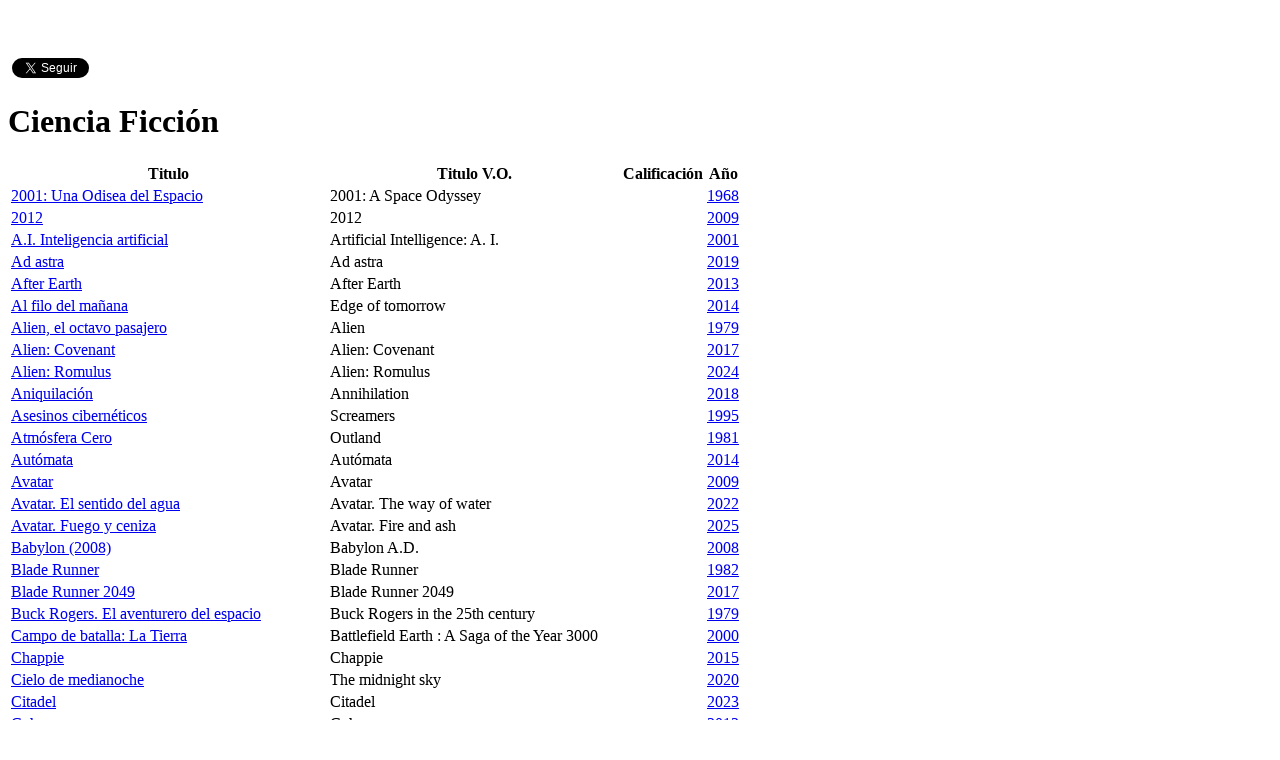

--- FILE ---
content_type: text/html; charset=UTF-8
request_url: https://criticalia.com/genero/ciencia-ficcion
body_size: 9613
content:
<!DOCTYPE html>
<html lang="es">
<head>
<!-- Google tag (gtag.js) -->
<script async src="https://www.googletagmanager.com/gtag/js?id=G-J8WRLRFTKR"></script>
<script>
  window.dataLayer = window.dataLayer || [];
  function gtag(){dataLayer.push(arguments);}
  gtag('js', new Date());

  gtag('config', 'G-J8WRLRFTKR');
</script>

	<meta http-equiv="X-UA-Compatible" content="IE=edge"> 
    <meta charset="utf-8">
    <title>Criticalia.com Revista española de opinión cinematográfica</title>
<meta name="viewport" content="width=device-width, initial-scale=1">
<meta name="keywords" content="Cine, Criticas, Reviews, Cine Español" />
<meta name="description" content="Revista española de opinión cinematográfica, críticas de cine y actualidad cinematográfica. Director: Enrique Colmena." />
<meta name="author" content="Webbin' Design" />
<link href="https://criticalia.com/genero/ciencia-ficcion" rel="canonical" />
    <meta name="apple-mobile-web-app-title" content="Criticalia.com">
    <meta name="google-site-verification" content="y8TLi3goUPSbtDkeQSB3YeyuRfv42wQxou7fTGnNo2Y" />
    <link rel="apple-touch-icon-precomposed" href="apple-touch-icon-precomposed.png"/>
    <link rel="apple-touch-icon" sizes="72x72" href="apple-touch-icon-precomposed.png"/>
    <link rel="apple-touch-icon" sizes="114x114" href="apple-touch-icon-precomposed.png"/>
    <link rel="shortcut icon" href="apple-touch-icon-precomposed.png" type="image/png" />
    <link href="https://fonts.googleapis.com/css?family=Lato" rel="stylesheet" type="text/css" />
    
    <style>
        body {
            padding-top: 50px;
            padding-bottom: 20px;
        }
    </style>
    <link href="https://criticalia.com/assets/cache/base.1528132609.css" rel="stylesheet">
</head>
<body>

<div class="container">

    <div class="social pull-right">
    <div id="fb-root"></div>
    <script>(function(d, s, id) {
      var js, fjs = d.getElementsByTagName(s)[0];
      if (d.getElementById(id)) return;
      js = d.createElement(s); js.id = id;
      js.src = "https://connect.facebook.net/es_ES/sdk.js#xfbml=1&appId=114454811952194&version=v2.0";
      fjs.parentNode.insertBefore(js, fjs);
    }(document, 'script', 'facebook-jssdk'));</script>
    <script>!function(d,s,id){var js,fjs=d.getElementsByTagName(s)[0];if(!d.getElementById(id)){js=d.createElement(s);js.id=id;js.src="https://platform.twitter.com/widgets.js";fjs.parentNode.insertBefore(js,fjs);}}(document,"script","twitter-wjs");</script>
    <div class="fb-like" data-href="https://www.facebook.com/criticalia/" data-layout="button_count" data-action="like" data-show-faces="false" data-share="false"></div>
    <a href="https://twitter.com/criticalia" class="twitter-follow-button"  	data-show-screen-name="false" data-show-count="true" data-lang="es">@criticalia</a>
</div>

	<div class="bs-docs-section clearfix">
    <div class="row">
        <div class="col-lg-12">
           <div class="page-header">
              <h1>Ciencia Ficción</h1>
           </div>

           <table class="table data-table table-responsive">
           <thead>
    <tr>
            <th>Titulo</th>
            <th>Titulo V.O.</th>
            <th>Calificación</th>
            <th>Año</th>
       
    </tr>
</thead>           <tbody>
                           <tr>
                   <td><a href="https://criticalia.com/pelicula/2001-una-odisea-del-espacio">2001: Una Odisea del Espacio</a></td>
                   <td>2001: A Space Odyssey</td>
                   <td><a href="https://criticalia.com/calificacion/obra-maestra" class="tool-tip" title="Obra Maestra" data-toggle="tooltip"><i class="fa fa-star"></i><i class="fa fa-star"></i><i class="fa fa-star"></i><i class="fa fa-star"></i><i class="fa fa-star"></i></a></td>
                   <td class="mini-nok"><a href="https://criticalia.com/ano/1968">1968</a></td>
                </tr>
                           <tr>
                   <td><a href="https://criticalia.com/pelicula/2012">2012</a></td>
                   <td>2012</td>
                   <td><a href="https://criticalia.com/calificacion/interesante" class="tool-tip" title="Interesante" data-toggle="tooltip"><i class="fa fa-star"></i><i class="fa fa-star"></i></a></td>
                   <td class="mini-nok"><a href="https://criticalia.com/ano/2009">2009</a></td>
                </tr>
                           <tr>
                   <td><a href="https://criticalia.com/pelicula/ai-inteligencia-artificial">A.I. Inteligencia artificial</a></td>
                   <td>Artificial Intelligence: A. I.</td>
                   <td><a href="https://criticalia.com/calificacion/magnifica" class="tool-tip" title="Magnífica" data-toggle="tooltip"><i class="fa fa-star"></i><i class="fa fa-star"></i><i class="fa fa-star"></i><i class="fa fa-star"></i></a></td>
                   <td class="mini-nok"><a href="https://criticalia.com/ano/2001">2001</a></td>
                </tr>
                           <tr>
                   <td><a href="https://criticalia.com/pelicula/ad-astra">Ad astra</a></td>
                   <td>Ad astra</td>
                   <td><a href="https://criticalia.com/calificacion/buena" class="tool-tip" title="Buena" data-toggle="tooltip"><i class="fa fa-star"></i><i class="fa fa-star"></i><i class="fa fa-star"></i></a></td>
                   <td class="mini-nok"><a href="https://criticalia.com/ano/2019">2019</a></td>
                </tr>
                           <tr>
                   <td><a href="https://criticalia.com/pelicula/after-earth">After Earth</a></td>
                   <td>After Earth</td>
                   <td><a href="https://criticalia.com/calificacion/regular" class="tool-tip" title="Regular" data-toggle="tooltip"><i class="fa fa-star"></i></a></td>
                   <td class="mini-nok"><a href="https://criticalia.com/ano/2013">2013</a></td>
                </tr>
                           <tr>
                   <td><a href="https://criticalia.com/pelicula/al-filo-del-manana">Al filo del mañana</a></td>
                   <td>Edge of tomorrow</td>
                   <td><a href="https://criticalia.com/calificacion/regular" class="tool-tip" title="Regular" data-toggle="tooltip"><i class="fa fa-star"></i></a></td>
                   <td class="mini-nok"><a href="https://criticalia.com/ano/2014">2014</a></td>
                </tr>
                           <tr>
                   <td><a href="https://criticalia.com/pelicula/alien-el-octavo-pasajero">Alien, el octavo pasajero</a></td>
                   <td>Alien</td>
                   <td><a href="https://criticalia.com/calificacion/magnifica" class="tool-tip" title="Magnífica" data-toggle="tooltip"><i class="fa fa-star"></i><i class="fa fa-star"></i><i class="fa fa-star"></i><i class="fa fa-star"></i></a></td>
                   <td class="mini-nok"><a href="https://criticalia.com/ano/1979">1979</a></td>
                </tr>
                           <tr>
                   <td><a href="https://criticalia.com/pelicula/alien-covenant">Alien: Covenant</a></td>
                   <td>Alien: Covenant</td>
                   <td><a href="https://criticalia.com/calificacion/interesante" class="tool-tip" title="Interesante" data-toggle="tooltip"><i class="fa fa-star"></i><i class="fa fa-star"></i></a></td>
                   <td class="mini-nok"><a href="https://criticalia.com/ano/2017">2017</a></td>
                </tr>
                           <tr>
                   <td><a href="https://criticalia.com/pelicula/alien-romulus">Alien: Romulus</a></td>
                   <td>Alien: Romulus</td>
                   <td><a href="https://criticalia.com/calificacion/interesante" class="tool-tip" title="Interesante" data-toggle="tooltip"><i class="fa fa-star"></i><i class="fa fa-star"></i></a></td>
                   <td class="mini-nok"><a href="https://criticalia.com/ano/2024">2024</a></td>
                </tr>
                           <tr>
                   <td><a href="https://criticalia.com/pelicula/aniquilacion">Aniquilación</a></td>
                   <td>Annihilation</td>
                   <td><a href="https://criticalia.com/calificacion/buena" class="tool-tip" title="Buena" data-toggle="tooltip"><i class="fa fa-star"></i><i class="fa fa-star"></i><i class="fa fa-star"></i></a></td>
                   <td class="mini-nok"><a href="https://criticalia.com/ano/2018">2018</a></td>
                </tr>
                           <tr>
                   <td><a href="https://criticalia.com/pelicula/asesinos-ciberneticos">Asesinos cibernéticos</a></td>
                   <td>Screamers</td>
                   <td><a href="https://criticalia.com/calificacion/regular" class="tool-tip" title="Regular" data-toggle="tooltip"><i class="fa fa-star"></i></a></td>
                   <td class="mini-nok"><a href="https://criticalia.com/ano/1995">1995</a></td>
                </tr>
                           <tr>
                   <td><a href="https://criticalia.com/pelicula/atmosfera-cero">Atmósfera Cero</a></td>
                   <td>Outland</td>
                   <td><a href="https://criticalia.com/calificacion/buena" class="tool-tip" title="Buena" data-toggle="tooltip"><i class="fa fa-star"></i><i class="fa fa-star"></i><i class="fa fa-star"></i></a></td>
                   <td class="mini-nok"><a href="https://criticalia.com/ano/1981">1981</a></td>
                </tr>
                           <tr>
                   <td><a href="https://criticalia.com/pelicula/automata-">Autómata </a></td>
                   <td>Autómata </td>
                   <td><a href="https://criticalia.com/calificacion/interesante" class="tool-tip" title="Interesante" data-toggle="tooltip"><i class="fa fa-star"></i><i class="fa fa-star"></i></a></td>
                   <td class="mini-nok"><a href="https://criticalia.com/ano/2014">2014</a></td>
                </tr>
                           <tr>
                   <td><a href="https://criticalia.com/pelicula/avatar">Avatar</a></td>
                   <td>Avatar</td>
                   <td><a href="https://criticalia.com/calificacion/buena" class="tool-tip" title="Buena" data-toggle="tooltip"><i class="fa fa-star"></i><i class="fa fa-star"></i><i class="fa fa-star"></i></a></td>
                   <td class="mini-nok"><a href="https://criticalia.com/ano/2009">2009</a></td>
                </tr>
                           <tr>
                   <td><a href="https://criticalia.com/pelicula/avatar-el-sentido-del-agua">Avatar. El sentido del agua</a></td>
                   <td>Avatar. The way of water</td>
                   <td><a href="https://criticalia.com/calificacion/buena" class="tool-tip" title="Buena" data-toggle="tooltip"><i class="fa fa-star"></i><i class="fa fa-star"></i><i class="fa fa-star"></i></a></td>
                   <td class="mini-nok"><a href="https://criticalia.com/ano/2022">2022</a></td>
                </tr>
                           <tr>
                   <td><a href="https://criticalia.com/pelicula/avatar-fuego-y-ceniza">Avatar. Fuego y ceniza</a></td>
                   <td>Avatar. Fire and ash</td>
                   <td><a href="https://criticalia.com/calificacion/buena" class="tool-tip" title="Buena" data-toggle="tooltip"><i class="fa fa-star"></i><i class="fa fa-star"></i><i class="fa fa-star"></i></a></td>
                   <td class="mini-nok"><a href="https://criticalia.com/ano/2025">2025</a></td>
                </tr>
                           <tr>
                   <td><a href="https://criticalia.com/pelicula/babylon">Babylon (2008)</a></td>
                   <td>Babylon A.D.</td>
                   <td><a href="https://criticalia.com/calificacion/regular" class="tool-tip" title="Regular" data-toggle="tooltip"><i class="fa fa-star"></i></a></td>
                   <td class="mini-nok"><a href="https://criticalia.com/ano/2008">2008</a></td>
                </tr>
                           <tr>
                   <td><a href="https://criticalia.com/pelicula/blade-runner">Blade Runner</a></td>
                   <td>Blade Runner</td>
                   <td><a href="https://criticalia.com/calificacion/obra-maestra" class="tool-tip" title="Obra Maestra" data-toggle="tooltip"><i class="fa fa-star"></i><i class="fa fa-star"></i><i class="fa fa-star"></i><i class="fa fa-star"></i><i class="fa fa-star"></i></a></td>
                   <td class="mini-nok"><a href="https://criticalia.com/ano/1982">1982</a></td>
                </tr>
                           <tr>
                   <td><a href="https://criticalia.com/pelicula/blade-runner-2049">Blade Runner 2049</a></td>
                   <td>Blade Runner 2049</td>
                   <td><a href="https://criticalia.com/calificacion/magnifica" class="tool-tip" title="Magnífica" data-toggle="tooltip"><i class="fa fa-star"></i><i class="fa fa-star"></i><i class="fa fa-star"></i><i class="fa fa-star"></i></a></td>
                   <td class="mini-nok"><a href="https://criticalia.com/ano/2017">2017</a></td>
                </tr>
                           <tr>
                   <td><a href="https://criticalia.com/pelicula/buck-rogers-el-aventurero-del-espacio">Buck Rogers. El aventurero del espacio</a></td>
                   <td>Buck Rogers in the 25th century</td>
                   <td><a href="https://criticalia.com/calificacion/interesante" class="tool-tip" title="Interesante" data-toggle="tooltip"><i class="fa fa-star"></i><i class="fa fa-star"></i></a></td>
                   <td class="mini-nok"><a href="https://criticalia.com/ano/1979">1979</a></td>
                </tr>
                           <tr>
                   <td><a href="https://criticalia.com/pelicula/campo-de-batalla-la-tierra">Campo de batalla: La Tierra</a></td>
                   <td>Battlefield Earth : A Saga of the Year 3000</td>
                   <td><a href="https://criticalia.com/calificacion/regular" class="tool-tip" title="Regular" data-toggle="tooltip"><i class="fa fa-star"></i></a></td>
                   <td class="mini-nok"><a href="https://criticalia.com/ano/2000">2000</a></td>
                </tr>
                           <tr>
                   <td><a href="https://criticalia.com/pelicula/chappie">Chappie</a></td>
                   <td>Chappie</td>
                   <td><a href="https://criticalia.com/calificacion/buena" class="tool-tip" title="Buena" data-toggle="tooltip"><i class="fa fa-star"></i><i class="fa fa-star"></i><i class="fa fa-star"></i></a></td>
                   <td class="mini-nok"><a href="https://criticalia.com/ano/2015">2015</a></td>
                </tr>
                           <tr>
                   <td><a href="https://criticalia.com/pelicula/cielo-de-medianoche">Cielo de medianoche</a></td>
                   <td>The midnight sky</td>
                   <td><a href="https://criticalia.com/calificacion/buena" class="tool-tip" title="Buena" data-toggle="tooltip"><i class="fa fa-star"></i><i class="fa fa-star"></i><i class="fa fa-star"></i></a></td>
                   <td class="mini-nok"><a href="https://criticalia.com/ano/2020">2020</a></td>
                </tr>
                           <tr>
                   <td><a href="https://criticalia.com/serie/citadel">Citadel</a></td>
                   <td>Citadel</td>
                   <td><a href="https://criticalia.com/calificacion/interesante" class="tool-tip" title="Interesante" data-toggle="tooltip"><i class="fa fa-star"></i><i class="fa fa-star"></i></a></td>
                   <td class="mini-nok"><a href="https://criticalia.com/ano/2023">2023</a></td>
                </tr>
                           <tr>
                   <td><a href="https://criticalia.com/pelicula/coherence">Coherence</a></td>
                   <td>Coherence</td>
                   <td><a href="https://criticalia.com/calificacion/buena" class="tool-tip" title="Buena" data-toggle="tooltip"><i class="fa fa-star"></i><i class="fa fa-star"></i><i class="fa fa-star"></i></a></td>
                   <td class="mini-nok"><a href="https://criticalia.com/ano/2013">2013</a></td>
                </tr>
                           <tr>
                   <td><a href="https://criticalia.com/pelicula/contact">Contact</a></td>
                   <td>Contact</td>
                   <td><a href="https://criticalia.com/calificacion/regular" class="tool-tip" title="Regular" data-toggle="tooltip"><i class="fa fa-star"></i></a></td>
                   <td class="mini-nok"><a href="https://criticalia.com/ano/1997">1997</a></td>
                </tr>
                           <tr>
                   <td><a href="https://criticalia.com/pelicula/cowboys--aliens">Cowboys & Aliens</a></td>
                   <td>Cowboys & Aliens</td>
                   <td><a href="https://criticalia.com/calificacion/regular" class="tool-tip" title="Regular" data-toggle="tooltip"><i class="fa fa-star"></i></a></td>
                   <td class="mini-nok"><a href="https://criticalia.com/ano/2011">2011</a></td>
                </tr>
                           <tr>
                   <td><a href="https://criticalia.com/pelicula/cube-2-hypercube">Cube 2. Hypercube</a></td>
                   <td>Cube 2. Hypercube</td>
                   <td><a href="https://criticalia.com/calificacion/interesante" class="tool-tip" title="Interesante" data-toggle="tooltip"><i class="fa fa-star"></i><i class="fa fa-star"></i></a></td>
                   <td class="mini-nok"><a href="https://criticalia.com/ano/2002">2002</a></td>
                </tr>
                           <tr>
                   <td><a href="https://criticalia.com/pelicula/district-9">District 9</a></td>
                   <td>District 9</td>
                   <td><a href="https://criticalia.com/calificacion/buena" class="tool-tip" title="Buena" data-toggle="tooltip"><i class="fa fa-star"></i><i class="fa fa-star"></i><i class="fa fa-star"></i></a></td>
                   <td class="mini-nok"><a href="https://criticalia.com/ano/2009">2009</a></td>
                </tr>
                           <tr>
                   <td><a href="https://criticalia.com/pelicula/dune">Dune</a></td>
                   <td>Dune</td>
                   <td><a href="https://criticalia.com/calificacion/buena" class="tool-tip" title="Buena" data-toggle="tooltip"><i class="fa fa-star"></i><i class="fa fa-star"></i><i class="fa fa-star"></i></a></td>
                   <td class="mini-nok"><a href="https://criticalia.com/ano/2021">2021</a></td>
                </tr>
                           <tr>
                   <td><a href="https://criticalia.com/pelicula/dune-parte-dos">Dune: Parte dos</a></td>
                   <td>Dune: Part two</td>
                   <td><a href="https://criticalia.com/calificacion/buena" class="tool-tip" title="Buena" data-toggle="tooltip"><i class="fa fa-star"></i><i class="fa fa-star"></i><i class="fa fa-star"></i></a></td>
                   <td class="mini-nok"><a href="https://criticalia.com/ano/2024">2024</a></td>
                </tr>
                           <tr>
                   <td><a href="https://criticalia.com/pelicula/et-el-extraterrestre">E.T., el extraterrestre</a></td>
                   <td>E.T., the extra-terrestrial</td>
                   <td><a href="https://criticalia.com/calificacion/buena" class="tool-tip" title="Buena" data-toggle="tooltip"><i class="fa fa-star"></i><i class="fa fa-star"></i><i class="fa fa-star"></i></a></td>
                   <td class="mini-nok"><a href="https://criticalia.com/ano/1982">1982</a></td>
                </tr>
                           <tr>
                   <td><a href="https://criticalia.com/pelicula/el-6o-dia">El 6º Día</a></td>
                   <td>The 6th day</td>
                   <td><a href="https://criticalia.com/calificacion/regular" class="tool-tip" title="Regular" data-toggle="tooltip"><i class="fa fa-star"></i></a></td>
                   <td class="mini-nok"><a href="https://criticalia.com/ano/2000">2000</a></td>
                </tr>
                           <tr>
                   <td><a href="https://criticalia.com/pelicula/el-amanecer-del-planeta-de-los-simios">El amanecer del planeta de los simios</a></td>
                   <td>Dawn of the planet of the apes</td>
                   <td><a href="https://criticalia.com/calificacion/buena" class="tool-tip" title="Buena" data-toggle="tooltip"><i class="fa fa-star"></i><i class="fa fa-star"></i><i class="fa fa-star"></i></a></td>
                   <td class="mini-nok"><a href="https://criticalia.com/ano/2014">2014</a></td>
                </tr>
                           <tr>
                   <td><a href="https://criticalia.com/pelicula/el-cortador-de-cesped">El cortador de césped</a></td>
                   <td>The lawnmower man</td>
                   <td><a href="https://criticalia.com/calificacion/interesante" class="tool-tip" title="Interesante" data-toggle="tooltip"><i class="fa fa-star"></i><i class="fa fa-star"></i></a></td>
                   <td class="mini-nok"><a href="https://criticalia.com/ano/1992">1992</a></td>
                </tr>
                           <tr>
                   <td><a href="https://criticalia.com/pelicula/el-destino-de-jupiter">El destino de Júpiter</a></td>
                   <td>Jupiter ascending</td>
                   <td><a href="https://criticalia.com/calificacion/interesante" class="tool-tip" title="Interesante" data-toggle="tooltip"><i class="fa fa-star"></i><i class="fa fa-star"></i></a></td>
                   <td class="mini-nok"><a href="https://criticalia.com/ano/2014">2014</a></td>
                </tr>
                           <tr>
                   <td><a href="https://criticalia.com/serie/el-eternauta">El eternauta</a></td>
                   <td>El eternauta</td>
                   <td><a href="https://criticalia.com/calificacion/buena" class="tool-tip" title="Buena" data-toggle="tooltip"><i class="fa fa-star"></i><i class="fa fa-star"></i><i class="fa fa-star"></i></a></td>
                   <td class="mini-nok"><a href="https://criticalia.com/ano/2025">2025</a></td>
                </tr>
                           <tr>
                   <td><a href="https://criticalia.com/pelicula/el-humanoide">El humanoide</a></td>
                   <td>L'umanoide</td>
                   <td><a href="https://criticalia.com/calificacion/regular" class="tool-tip" title="Regular" data-toggle="tooltip"><i class="fa fa-star"></i></a></td>
                   <td class="mini-nok"><a href="https://criticalia.com/ano/1979">1979</a></td>
                </tr>
                           <tr>
                   <td><a href="https://criticalia.com/pelicula/el-jinete-del-tiempo">El jinete del tiempo</a></td>
                   <td>Timerider</td>
                   <td><a href="https://criticalia.com/calificacion/regular" class="tool-tip" title="Regular" data-toggle="tooltip"><i class="fa fa-star"></i></a></td>
                   <td class="mini-nok"><a href="https://criticalia.com/ano/1982">1982</a></td>
                </tr>
                           <tr>
                   <td><a href="https://criticalia.com/pelicula/el-nucleo">El núcleo</a></td>
                   <td>The Core</td>
                   <td><a href="https://criticalia.com/calificacion/interesante" class="tool-tip" title="Interesante" data-toggle="tooltip"><i class="fa fa-star"></i><i class="fa fa-star"></i></a></td>
                   <td class="mini-nok"><a href="https://criticalia.com/ano/2003">2003</a></td>
                </tr>
                           <tr>
                   <td><a href="https://criticalia.com/pelicula/el-origen-del-planeta-de-los-simios">El origen del planeta de los simios</a></td>
                   <td>Rise of the planet of the apes</td>
                   <td><a href="https://criticalia.com/calificacion/buena" class="tool-tip" title="Buena" data-toggle="tooltip"><i class="fa fa-star"></i><i class="fa fa-star"></i><i class="fa fa-star"></i></a></td>
                   <td class="mini-nok"><a href="https://criticalia.com/ano/2011">2011</a></td>
                </tr>
                           <tr>
                   <td><a href="https://criticalia.com/pelicula/el-planeta-de-los-simios-1968">El planeta de los simios (1968)</a></td>
                   <td>Planet of the apes</td>
                   <td><a href="https://criticalia.com/calificacion/buena" class="tool-tip" title="Buena" data-toggle="tooltip"><i class="fa fa-star"></i><i class="fa fa-star"></i><i class="fa fa-star"></i></a></td>
                   <td class="mini-nok"><a href="https://criticalia.com/ano/1968">1968</a></td>
                </tr>
                           <tr>
                   <td><a href="https://criticalia.com/pelicula/el-planeta-de-los-simios">El planeta de los simios (2001)</a></td>
                   <td>Planet of the apes</td>
                   <td><a href="https://criticalia.com/calificacion/buena" class="tool-tip" title="Buena" data-toggle="tooltip"><i class="fa fa-star"></i><i class="fa fa-star"></i><i class="fa fa-star"></i></a></td>
                   <td class="mini-nok"><a href="https://criticalia.com/ano/2001">2001</a></td>
                </tr>
                           <tr>
                   <td><a href="https://criticalia.com/serie/el-problema-de-los-3-cuerpos">El problema de los 3 cuerpos</a></td>
                   <td>3 body problem</td>
                   <td><a href="https://criticalia.com/calificacion/buena" class="tool-tip" title="Buena" data-toggle="tooltip"><i class="fa fa-star"></i><i class="fa fa-star"></i><i class="fa fa-star"></i></a></td>
                   <td class="mini-nok"><a href="https://criticalia.com/ano/2024">2024</a></td>
                </tr>
                           <tr>
                   <td><a href="https://criticalia.com/pelicula/el-quinto-elemento">El quinto elemento</a></td>
                   <td>The fifth element</td>
                   <td><a href="https://criticalia.com/calificacion/interesante" class="tool-tip" title="Interesante" data-toggle="tooltip"><i class="fa fa-star"></i><i class="fa fa-star"></i></a></td>
                   <td class="mini-nok"><a href="https://criticalia.com/ano/1997">1997</a></td>
                </tr>
                           <tr>
                   <td><a href="https://criticalia.com/pelicula/el-reino-del-planeta-de-los-simios">El reino del planeta de los simios</a></td>
                   <td>Kingdom of the planet of the apes</td>
                   <td><a href="https://criticalia.com/calificacion/interesante" class="tool-tip" title="Interesante" data-toggle="tooltip"><i class="fa fa-star"></i><i class="fa fa-star"></i></a></td>
                   <td class="mini-nok"><a href="https://criticalia.com/ano/2024">2024</a></td>
                </tr>
                           <tr>
                   <td><a href="https://criticalia.com/pelicula/el-sonido-del-trueno">El sonido del trueno</a></td>
                   <td>A sound of thunder</td>
                   <td><a href="https://criticalia.com/calificacion/interesante" class="tool-tip" title="Interesante" data-toggle="tooltip"><i class="fa fa-star"></i><i class="fa fa-star"></i></a></td>
                   <td class="mini-nok"><a href="https://criticalia.com/ano/2005">2005</a></td>
                </tr>
                           <tr>
                   <td><a href="https://criticalia.com/pelicula/el-tiempo-en-sus-manos">El tiempo en sus manos</a></td>
                   <td>The time machine</td>
                   <td><a href="https://criticalia.com/calificacion/buena" class="tool-tip" title="Buena" data-toggle="tooltip"><i class="fa fa-star"></i><i class="fa fa-star"></i><i class="fa fa-star"></i></a></td>
                   <td class="mini-nok"><a href="https://criticalia.com/ano/1960">1960</a></td>
                </tr>
                           <tr>
                   <td><a href="https://criticalia.com/pelicula/elysium">Elysium</a></td>
                   <td>Elysium</td>
                   <td><a href="https://criticalia.com/calificacion/interesante" class="tool-tip" title="Interesante" data-toggle="tooltip"><i class="fa fa-star"></i><i class="fa fa-star"></i></a></td>
                   <td class="mini-nok"><a href="https://criticalia.com/ano/2013">2013</a></td>
                </tr>
                           <tr>
                   <td><a href="https://criticalia.com/serie/emergence">Emergence</a></td>
                   <td>Emergence</td>
                   <td><a href="https://criticalia.com/calificacion/buena" class="tool-tip" title="Buena" data-toggle="tooltip"><i class="fa fa-star"></i><i class="fa fa-star"></i><i class="fa fa-star"></i></a></td>
                   <td class="mini-nok"><a href="https://criticalia.com/ano/2019">2019</a></td>
                </tr>
                           <tr>
                   <td><a href="https://criticalia.com/pelicula/estado-electrico">Estado eléctrico</a></td>
                   <td>The electric state</td>
                   <td><a href="https://criticalia.com/calificacion/interesante" class="tool-tip" title="Interesante" data-toggle="tooltip"><i class="fa fa-star"></i><i class="fa fa-star"></i></a></td>
                   <td class="mini-nok"><a href="https://criticalia.com/ano/2025">2025</a></td>
                </tr>
                           <tr>
                   <td><a href="https://criticalia.com/pelicula/eva">Eva</a></td>
                   <td>Eva</td>
                   <td><a href="https://criticalia.com/calificacion/buena" class="tool-tip" title="Buena" data-toggle="tooltip"><i class="fa fa-star"></i><i class="fa fa-star"></i><i class="fa fa-star"></i></a></td>
                   <td class="mini-nok"><a href="https://criticalia.com/ano/2011">2011</a></td>
                </tr>
                           <tr>
                   <td><a href="https://criticalia.com/pelicula/evolution">Evolution</a></td>
                   <td>Evolution</td>
                   <td><a href="https://criticalia.com/calificacion/regular" class="tool-tip" title="Regular" data-toggle="tooltip"><i class="fa fa-star"></i></a></td>
                   <td class="mini-nok"><a href="https://criticalia.com/ano/2001">2001</a></td>
                </tr>
                           <tr>
                   <td><a href="https://criticalia.com/pelicula/ex-machina">Ex machina</a></td>
                   <td>Ex machina</td>
                   <td><a href="https://criticalia.com/calificacion/buena" class="tool-tip" title="Buena" data-toggle="tooltip"><i class="fa fa-star"></i><i class="fa fa-star"></i><i class="fa fa-star"></i></a></td>
                   <td class="mini-nok"><a href="https://criticalia.com/ano/2015">2015</a></td>
                </tr>
                           <tr>
                   <td><a href="https://criticalia.com/pelicula/fahrenheit-451">Fahrenheit 451</a></td>
                   <td>Fahrenheit 451</td>
                   <td><a href="https://criticalia.com/calificacion/magnifica" class="tool-tip" title="Magnífica" data-toggle="tooltip"><i class="fa fa-star"></i><i class="fa fa-star"></i><i class="fa fa-star"></i><i class="fa fa-star"></i></a></td>
                   <td class="mini-nok"><a href="https://criticalia.com/ano/1966">1966</a></td>
                </tr>
                           <tr>
                   <td><a href="https://criticalia.com/pelicula/fortaleza-infernal">Fortaleza infernal</a></td>
                   <td>Fortress</td>
                   <td><a href="https://criticalia.com/calificacion/interesante" class="tool-tip" title="Interesante" data-toggle="tooltip"><i class="fa fa-star"></i><i class="fa fa-star"></i></a></td>
                   <td class="mini-nok"><a href="https://criticalia.com/ano/1992">1992</a></td>
                </tr>
                           <tr>
                   <td><a href="https://criticalia.com/pelicula/gamer">Gamer</a></td>
                   <td>Gamer</td>
                   <td><a href="https://criticalia.com/calificacion/interesante" class="tool-tip" title="Interesante" data-toggle="tooltip"><i class="fa fa-star"></i><i class="fa fa-star"></i></a></td>
                   <td class="mini-nok"><a href="https://criticalia.com/ano/2009">2009</a></td>
                </tr>
                           <tr>
                   <td><a href="https://criticalia.com/pelicula/geostorm">Geostorm</a></td>
                   <td>Geostorm</td>
                   <td><a href="https://criticalia.com/calificacion/regular" class="tool-tip" title="Regular" data-toggle="tooltip"><i class="fa fa-star"></i></a></td>
                   <td class="mini-nok"><a href="https://criticalia.com/ano/2017">2017</a></td>
                </tr>
                           <tr>
                   <td><a href="https://criticalia.com/pelicula/han-solo-una-historia-de-star-wars">Han Solo. Una historia de Star Wars</a></td>
                   <td>Solo. A Star Wars story</td>
                   <td><a href="https://criticalia.com/calificacion/interesante" class="tool-tip" title="Interesante" data-toggle="tooltip"><i class="fa fa-star"></i><i class="fa fa-star"></i></a></td>
                   <td class="mini-nok"><a href="https://criticalia.com/ano/2018">2018</a></td>
                </tr>
                           <tr>
                   <td><a href="https://criticalia.com/pelicula/heroes-fuera-de-orbita">Héroes fuera de órbita</a></td>
                   <td>Galaxy Quest</td>
                   <td><a href="https://criticalia.com/calificacion/regular" class="tool-tip" title="Regular" data-toggle="tooltip"><i class="fa fa-star"></i></a></td>
                   <td class="mini-nok"><a href="https://criticalia.com/ano/1999">1999</a></td>
                </tr>
                           <tr>
                   <td><a href="https://criticalia.com/pelicula/hijos-de-los-hombres">Hijos de los hombres</a></td>
                   <td>Children of men</td>
                   <td><a href="https://criticalia.com/calificacion/magnifica" class="tool-tip" title="Magnífica" data-toggle="tooltip"><i class="fa fa-star"></i><i class="fa fa-star"></i><i class="fa fa-star"></i><i class="fa fa-star"></i></a></td>
                   <td class="mini-nok"><a href="https://criticalia.com/ano/2006">2006</a></td>
                </tr>
                           <tr>
                   <td><a href="https://criticalia.com/pelicula/ikarie-xb-1-viaje-al-fin-del-universo">Ikarie XB-1. Viaje al fin del universo</a></td>
                   <td>Ikarie XB-1</td>
                   <td><a href="https://criticalia.com/calificacion/buena" class="tool-tip" title="Buena" data-toggle="tooltip"><i class="fa fa-star"></i><i class="fa fa-star"></i><i class="fa fa-star"></i></a></td>
                   <td class="mini-nok"><a href="https://criticalia.com/ano/1963">1963</a></td>
                </tr>
                           <tr>
                   <td><a href="https://criticalia.com/pelicula/in-time">In time</a></td>
                   <td>In time</td>
                   <td><a href="https://criticalia.com/calificacion/interesante" class="tool-tip" title="Interesante" data-toggle="tooltip"><i class="fa fa-star"></i><i class="fa fa-star"></i></a></td>
                   <td class="mini-nok"><a href="https://criticalia.com/ano/2011">2011</a></td>
                </tr>
                           <tr>
                   <td><a href="https://criticalia.com/pelicula/interstellar">Interstellar</a></td>
                   <td>Interstellar</td>
                   <td><a href="https://criticalia.com/calificacion/buena" class="tool-tip" title="Buena" data-toggle="tooltip"><i class="fa fa-star"></i><i class="fa fa-star"></i><i class="fa fa-star"></i></a></td>
                   <td class="mini-nok"><a href="https://criticalia.com/ano/2014">2014</a></td>
                </tr>
                           <tr>
                   <td><a href="https://criticalia.com/pelicula/jumper">Jumper</a></td>
                   <td>Jumper</td>
                   <td><a href="https://criticalia.com/calificacion/regular" class="tool-tip" title="Regular" data-toggle="tooltip"><i class="fa fa-star"></i></a></td>
                   <td class="mini-nok"><a href="https://criticalia.com/ano/2008">2008</a></td>
                </tr>
                           <tr>
                   <td><a href="https://criticalia.com/pelicula/krull">Krull</a></td>
                   <td>Krull</td>
                   <td><a href="https://criticalia.com/calificacion/regular" class="tool-tip" title="Regular" data-toggle="tooltip"><i class="fa fa-star"></i></a></td>
                   <td class="mini-nok"><a href="https://criticalia.com/ano/1983">1983</a></td>
                </tr>
                           <tr>
                   <td><a href="https://criticalia.com/pelicula/la-acompanante">La acompañante</a></td>
                   <td>Companion</td>
                   <td><a href="https://criticalia.com/calificacion/interesante" class="tool-tip" title="Interesante" data-toggle="tooltip"><i class="fa fa-star"></i><i class="fa fa-star"></i></a></td>
                   <td class="mini-nok"><a href="https://criticalia.com/ano/2025">2025</a></td>
                </tr>
                           <tr>
                   <td><a href="https://criticalia.com/pelicula/la-astronauta">La astronauta</a></td>
                   <td>The astronaut</td>
                   <td><a href="https://criticalia.com/calificacion/regular" class="tool-tip" title="Regular" data-toggle="tooltip"><i class="fa fa-star"></i></a></td>
                   <td class="mini-nok"><a href="https://criticalia.com/ano/2025">2025</a></td>
                </tr>
                           <tr>
                   <td><a href="https://criticalia.com/pelicula/la-aventura-de-los-ewoks">La aventura de los ewoks</a></td>
                   <td>The ewok adventure</td>
                   <td><a href="https://criticalia.com/calificacion/regular" class="tool-tip" title="Regular" data-toggle="tooltip"><i class="fa fa-star"></i></a></td>
                   <td class="mini-nok"><a href="https://criticalia.com/ano/1984">1984</a></td>
                </tr>
                           <tr>
                   <td><a href="https://criticalia.com/pelicula/la-guerra-de-las-galaxias">La guerra de las galaxias</a></td>
                   <td>Star Wars</td>
                   <td><a href="https://criticalia.com/calificacion/buena" class="tool-tip" title="Buena" data-toggle="tooltip"><i class="fa fa-star"></i><i class="fa fa-star"></i><i class="fa fa-star"></i></a></td>
                   <td class="mini-nok"><a href="https://criticalia.com/ano/1977">1977</a></td>
                </tr>
                           <tr>
                   <td><a href="https://criticalia.com/pelicula/la-guerra-de-los-mundos">La guerra de los mundos (1953)</a></td>
                   <td>The War of the Worlds</td>
                   <td><a href="https://criticalia.com/calificacion/buena" class="tool-tip" title="Buena" data-toggle="tooltip"><i class="fa fa-star"></i><i class="fa fa-star"></i><i class="fa fa-star"></i></a></td>
                   <td class="mini-nok"><a href="https://criticalia.com/ano/1953">1953</a></td>
                </tr>
                           <tr>
                   <td><a href="https://criticalia.com/pelicula/la-guerra-de-los-mundos-2005">La guerra de los mundos (2005)</a></td>
                   <td>War of the Worlds</td>
                   <td><a href="https://criticalia.com/calificacion/regular" class="tool-tip" title="Regular" data-toggle="tooltip"><i class="fa fa-star"></i></a></td>
                   <td class="mini-nok"><a href="https://criticalia.com/ano/2005">2005</a></td>
                </tr>
                           <tr>
                   <td><a href="https://criticalia.com/pelicula/la-guerra-del-planeta-de-los-simios">La guerra del planeta de los simios</a></td>
                   <td>War for the planet of the apes</td>
                   <td><a href="https://criticalia.com/calificacion/buena" class="tool-tip" title="Buena" data-toggle="tooltip"><i class="fa fa-star"></i><i class="fa fa-star"></i><i class="fa fa-star"></i></a></td>
                   <td class="mini-nok"><a href="https://criticalia.com/ano/2017">2017</a></td>
                </tr>
                           <tr>
                   <td><a href="https://criticalia.com/pelicula/la-isla">La isla</a></td>
                   <td>The island</td>
                   <td><a href="https://criticalia.com/calificacion/regular" class="tool-tip" title="Regular" data-toggle="tooltip"><i class="fa fa-star"></i></a></td>
                   <td class="mini-nok"><a href="https://criticalia.com/ano/2005">2005</a></td>
                </tr>
                           <tr>
                   <td><a href="https://criticalia.com/pelicula/la-llegada">La llegada</a></td>
                   <td>Arrival</td>
                   <td><a href="https://criticalia.com/calificacion/interesante" class="tool-tip" title="Interesante" data-toggle="tooltip"><i class="fa fa-star"></i><i class="fa fa-star"></i></a></td>
                   <td class="mini-nok"><a href="https://criticalia.com/ano/2016">2016</a></td>
                </tr>
                           <tr>
                   <td><a href="https://criticalia.com/pelicula/la-mosca">La mosca</a></td>
                   <td>The fly</td>
                   <td><a href="https://criticalia.com/calificacion/magnifica" class="tool-tip" title="Magnífica" data-toggle="tooltip"><i class="fa fa-star"></i><i class="fa fa-star"></i><i class="fa fa-star"></i><i class="fa fa-star"></i></a></td>
                   <td class="mini-nok"><a href="https://criticalia.com/ano/1958">1958</a></td>
                </tr>
                           <tr>
                   <td><a href="https://criticalia.com/pelicula/la-paradoja-de-antares">La paradoja de Antares</a></td>
                   <td>La paradoja de Antares</td>
                   <td><a href="https://criticalia.com/calificacion/buena" class="tool-tip" title="Buena" data-toggle="tooltip"><i class="fa fa-star"></i><i class="fa fa-star"></i><i class="fa fa-star"></i></a></td>
                   <td class="mini-nok"><a href="https://criticalia.com/ano/2022">2022</a></td>
                </tr>
                           <tr>
                   <td><a href="https://criticalia.com/pelicula/la-senal">La señal</a></td>
                   <td>The signal</td>
                   <td><a href="https://criticalia.com/calificacion/regular" class="tool-tip" title="Regular" data-toggle="tooltip"><i class="fa fa-star"></i></a></td>
                   <td class="mini-nok"><a href="https://criticalia.com/ano/2014">2014</a></td>
                </tr>
                           <tr>
                   <td><a href="https://criticalia.com/pelicula/langosta">Langosta</a></td>
                   <td>The lobster</td>
                   <td><a href="https://criticalia.com/calificacion/interesante" class="tool-tip" title="Interesante" data-toggle="tooltip"><i class="fa fa-star"></i><i class="fa fa-star"></i></a></td>
                   <td class="mini-nok"><a href="https://criticalia.com/ano/2015">2015</a></td>
                </tr>
                           <tr>
                   <td><a href="https://criticalia.com/pelicula/las-cronicas-de-riddick">Las crónicas de Riddick</a></td>
                   <td>The chronicles of Riddick</td>
                   <td><a href="https://criticalia.com/calificacion/regular" class="tool-tip" title="Regular" data-toggle="tooltip"><i class="fa fa-star"></i></a></td>
                   <td class="mini-nok"><a href="https://criticalia.com/ano/2004">2004</a></td>
                </tr>
                           <tr>
                   <td><a href="https://criticalia.com/pelicula/life-vida">Life. Vida</a></td>
                   <td>Life</td>
                   <td><a href="https://criticalia.com/calificacion/regular" class="tool-tip" title="Regular" data-toggle="tooltip"><i class="fa fa-star"></i></a></td>
                   <td class="mini-nok"><a href="https://criticalia.com/ano/2017">2017</a></td>
                </tr>
                           <tr>
                   <td><a href="https://criticalia.com/pelicula/lightyear">Lightyear</a></td>
                   <td>Lightyear</td>
                   <td><a href="https://criticalia.com/calificacion/buena" class="tool-tip" title="Buena" data-toggle="tooltip"><i class="fa fa-star"></i><i class="fa fa-star"></i><i class="fa fa-star"></i></a></td>
                   <td class="mini-nok"><a href="https://criticalia.com/ano/2022">2022</a></td>
                </tr>
                           <tr>
                   <td><a href="https://criticalia.com/pelicula/lola-2022">LOLA (2022)</a></td>
                   <td>LOLA (2022)</td>
                   <td><a href="https://criticalia.com/calificacion/buena" class="tool-tip" title="Buena" data-toggle="tooltip"><i class="fa fa-star"></i><i class="fa fa-star"></i><i class="fa fa-star"></i></a></td>
                   <td class="mini-nok"><a href="https://criticalia.com/ano/2022">2022</a></td>
                </tr>
                           <tr>
                   <td><a href="https://criticalia.com/pelicula/looper">Looper</a></td>
                   <td>Looper</td>
                   <td><a href="https://criticalia.com/calificacion/magnifica" class="tool-tip" title="Magnífica" data-toggle="tooltip"><i class="fa fa-star"></i><i class="fa fa-star"></i><i class="fa fa-star"></i><i class="fa fa-star"></i></a></td>
                   <td class="mini-nok"><a href="https://criticalia.com/ano/2012">2012</a></td>
                </tr>
                           <tr>
                   <td><a href="https://criticalia.com/pelicula/los-invasores-del-espacio">Los invasores del espacio</a></td>
                   <td>Uchu kara no messeji</td>
                   <td><a href="https://criticalia.com/calificacion/regular" class="tool-tip" title="Regular" data-toggle="tooltip"><i class="fa fa-star"></i></a></td>
                   <td class="mini-nok"><a href="https://criticalia.com/ano/1978">1978</a></td>
                </tr>
                           <tr>
                   <td><a href="https://criticalia.com/pelicula/los-sustitutos">Los sustitutos</a></td>
                   <td>Surrogates</td>
                   <td><a href="https://criticalia.com/calificacion/regular" class="tool-tip" title="Regular" data-toggle="tooltip"><i class="fa fa-star"></i></a></td>
                   <td class="mini-nok"><a href="https://criticalia.com/ano/2009">2009</a></td>
                </tr>
                           <tr>
                   <td><a href="https://criticalia.com/pelicula/los-ultimos-dias">Los últimos días</a></td>
                   <td>Los últimos días</td>
                   <td><a href="https://criticalia.com/calificacion/regular" class="tool-tip" title="Regular" data-toggle="tooltip"><i class="fa fa-star"></i></a></td>
                   <td class="mini-nok"><a href="https://criticalia.com/ano/2013">2013</a></td>
                </tr>
                           <tr>
                   <td><a href="https://criticalia.com/pelicula/lucy">Lucy</a></td>
                   <td>Lucy</td>
                   <td><a href="https://criticalia.com/calificacion/regular" class="tool-tip" title="Regular" data-toggle="tooltip"><i class="fa fa-star"></i></a></td>
                   <td class="mini-nok"><a href="https://criticalia.com/ano/2014">2014</a></td>
                </tr>
                           <tr>
                   <td><a href="https://criticalia.com/pelicula/marte-the-martian">Marte (The martian)</a></td>
                   <td>The martian</td>
                   <td><a href="https://criticalia.com/calificacion/buena" class="tool-tip" title="Buena" data-toggle="tooltip"><i class="fa fa-star"></i><i class="fa fa-star"></i><i class="fa fa-star"></i></a></td>
                   <td class="mini-nok"><a href="https://criticalia.com/ano/2015">2015</a></td>
                </tr>
                           <tr>
                   <td><a href="https://criticalia.com/pelicula/matrix">Matrix</a></td>
                   <td>The Matrix</td>
                   <td><a href="https://criticalia.com/calificacion/magnifica" class="tool-tip" title="Magnífica" data-toggle="tooltip"><i class="fa fa-star"></i><i class="fa fa-star"></i><i class="fa fa-star"></i><i class="fa fa-star"></i></a></td>
                   <td class="mini-nok"><a href="https://criticalia.com/ano/1999">1999</a></td>
                </tr>
                           <tr>
                   <td><a href="https://criticalia.com/pelicula/matrix-reloaded">Matrix reloaded</a></td>
                   <td>The Matrix Reloaded</td>
                   <td><a href="https://criticalia.com/calificacion/buena" class="tool-tip" title="Buena" data-toggle="tooltip"><i class="fa fa-star"></i><i class="fa fa-star"></i><i class="fa fa-star"></i></a></td>
                   <td class="mini-nok"><a href="https://criticalia.com/ano/2003">2003</a></td>
                </tr>
                           <tr>
                   <td><a href="https://criticalia.com/pelicula/matrix-resurrections">Matrix Resurrections</a></td>
                   <td>The Matrix Resurrections</td>
                   <td><a href="https://criticalia.com/calificacion/mala" class="tool-tip" title="Mala" data-toggle="tooltip"><i class="fa fa-circle"></i></a></td>
                   <td class="mini-nok"><a href="https://criticalia.com/ano/2021">2021</a></td>
                </tr>
                           <tr>
                   <td><a href="https://criticalia.com/pelicula/matrix-revolutions">Matrix revolutions</a></td>
                   <td>The Matrix revolutions</td>
                   <td><a href="https://criticalia.com/calificacion/interesante" class="tool-tip" title="Interesante" data-toggle="tooltip"><i class="fa fa-star"></i><i class="fa fa-star"></i></a></td>
                   <td class="mini-nok"><a href="https://criticalia.com/ano/2003">2003</a></td>
                </tr>
                           <tr>
                   <td><a href="https://criticalia.com/pelicula/megalopolis">Megalópolis</a></td>
                   <td>Francis Ford Coppola's Megalopolis: A fable</td>
                   <td><a href="https://criticalia.com/calificacion/interesante" class="tool-tip" title="Interesante" data-toggle="tooltip"><i class="fa fa-star"></i><i class="fa fa-star"></i></a></td>
                   <td class="mini-nok"><a href="https://criticalia.com/ano/2024">2024</a></td>
                </tr>
                           <tr>
                   <td><a href="https://criticalia.com/pelicula/memorias-de-un-hombre-invisible">Memorias de un hombre invisible</a></td>
                   <td>Memoirs of an invisible man</td>
                   <td><a href="https://criticalia.com/calificacion/regular" class="tool-tip" title="Regular" data-toggle="tooltip"><i class="fa fa-star"></i></a></td>
                   <td class="mini-nok"><a href="https://criticalia.com/ano/1992">1992</a></td>
                </tr>
                           <tr>
                   <td><a href="https://criticalia.com/pelicula/metropolis">Metrópolis</a></td>
                   <td>Metropolis</td>
                   <td><a href="https://criticalia.com/calificacion/magnifica" class="tool-tip" title="Magnífica" data-toggle="tooltip"><i class="fa fa-star"></i><i class="fa fa-star"></i><i class="fa fa-star"></i><i class="fa fa-star"></i></a></td>
                   <td class="mini-nok"><a href="https://criticalia.com/ano/1926">1926</a></td>
                </tr>
                           <tr>
                   <td><a href="https://criticalia.com/pelicula/mickey-17">Mickey 17</a></td>
                   <td>Mickey 17</td>
                   <td><a href="https://criticalia.com/calificacion/interesante" class="tool-tip" title="Interesante" data-toggle="tooltip"><i class="fa fa-star"></i><i class="fa fa-star"></i></a></td>
                   <td class="mini-nok"><a href="https://criticalia.com/ano/2025">2025</a></td>
                </tr>
                           <tr>
                   <td><a href="https://criticalia.com/pelicula/minority-report">Minority report</a></td>
                   <td>Minority report</td>
                   <td><a href="https://criticalia.com/calificacion/buena" class="tool-tip" title="Buena" data-toggle="tooltip"><i class="fa fa-star"></i><i class="fa fa-star"></i><i class="fa fa-star"></i></a></td>
                   <td class="mini-nok"><a href="https://criticalia.com/ano/2002">2002</a></td>
                </tr>
                           <tr>
                   <td><a href="https://criticalia.com/pelicula/mision-a-marte">Misión a Marte</a></td>
                   <td>Mission to Mars</td>
                   <td><a href="https://criticalia.com/calificacion/regular" class="tool-tip" title="Regular" data-toggle="tooltip"><i class="fa fa-star"></i></a></td>
                   <td class="mini-nok"><a href="https://criticalia.com/ano/2000">2000</a></td>
                </tr>
                           <tr>
                   <td><a href="https://criticalia.com/pelicula/monsters">Monsters</a></td>
                   <td>Monsters</td>
                   <td><a href="https://criticalia.com/calificacion/buena" class="tool-tip" title="Buena" data-toggle="tooltip"><i class="fa fa-star"></i><i class="fa fa-star"></i><i class="fa fa-star"></i></a></td>
                   <td class="mini-nok"><a href="https://criticalia.com/ano/2010">2010</a></td>
                </tr>
                           <tr>
                   <td><a href="https://criticalia.com/pelicula/moon">Moon</a></td>
                   <td>Moon</td>
                   <td><a href="https://criticalia.com/calificacion/interesante" class="tool-tip" title="Interesante" data-toggle="tooltip"><i class="fa fa-star"></i><i class="fa fa-star"></i></a></td>
                   <td class="mini-nok"><a href="https://criticalia.com/ano/2009">2009</a></td>
                </tr>
                           <tr>
                   <td><a href="https://criticalia.com/pelicula/moonfall">Moonfall</a></td>
                   <td>Moonfall</td>
                   <td><a href="https://criticalia.com/calificacion/regular" class="tool-tip" title="Regular" data-toggle="tooltip"><i class="fa fa-star"></i></a></td>
                   <td class="mini-nok"><a href="https://criticalia.com/ano/2022">2022</a></td>
                </tr>
                           <tr>
                   <td><a href="https://criticalia.com/pelicula/morgan">Morgan</a></td>
                   <td>Morgan</td>
                   <td><a href="https://criticalia.com/calificacion/interesante" class="tool-tip" title="Interesante" data-toggle="tooltip"><i class="fa fa-star"></i><i class="fa fa-star"></i></a></td>
                   <td class="mini-nok"><a href="https://criticalia.com/ano/2016">2016</a></td>
                </tr>
                           <tr>
                   <td><a href="https://criticalia.com/pelicula/mute">Mute</a></td>
                   <td>Mute</td>
                   <td><a href="https://criticalia.com/calificacion/regular" class="tool-tip" title="Regular" data-toggle="tooltip"><i class="fa fa-star"></i></a></td>
                   <td class="mini-nok"><a href="https://criticalia.com/ano/2018">2018</a></td>
                </tr>
                           <tr>
                   <td><a href="https://criticalia.com/pelicula/nacion-cautiva">Nación cautiva</a></td>
                   <td>Captive State</td>
                   <td><a href="https://criticalia.com/calificacion/regular" class="tool-tip" title="Regular" data-toggle="tooltip"><i class="fa fa-star"></i></a></td>
                   <td class="mini-nok"><a href="https://criticalia.com/ano/2019">2019</a></td>
                </tr>
                           <tr>
                   <td><a href="https://criticalia.com/pelicula/oblivion">Oblivion</a></td>
                   <td>Oblivion</td>
                   <td><a href="https://criticalia.com/calificacion/buena" class="tool-tip" title="Buena" data-toggle="tooltip"><i class="fa fa-star"></i><i class="fa fa-star"></i><i class="fa fa-star"></i></a></td>
                   <td class="mini-nok"><a href="https://criticalia.com/ano/2013">2013</a></td>
                </tr>
                           <tr>
                   <td><a href="https://criticalia.com/pelicula/okja">Okja</a></td>
                   <td>Okja</td>
                   <td><a href="https://criticalia.com/calificacion/buena" class="tool-tip" title="Buena" data-toggle="tooltip"><i class="fa fa-star"></i><i class="fa fa-star"></i><i class="fa fa-star"></i></a></td>
                   <td class="mini-nok"><a href="https://criticalia.com/ano/2017">2017</a></td>
                </tr>
                           <tr>
                   <td><a href="https://criticalia.com/pelicula/passengers">Passengers</a></td>
                   <td>Passengers</td>
                   <td><a href="https://criticalia.com/calificacion/regular" class="tool-tip" title="Regular" data-toggle="tooltip"><i class="fa fa-star"></i></a></td>
                   <td class="mini-nok"><a href="https://criticalia.com/ano/2016">2016</a></td>
                </tr>
                           <tr>
                   <td><a href="https://criticalia.com/pelicula/perseguido">Perseguido</a></td>
                   <td>The running man</td>
                   <td><a href="https://criticalia.com/calificacion/regular" class="tool-tip" title="Regular" data-toggle="tooltip"><i class="fa fa-star"></i></a></td>
                   <td class="mini-nok"><a href="https://criticalia.com/ano/1987">1987</a></td>
                </tr>
                           <tr>
                   <td><a href="https://criticalia.com/pelicula/pitch-black">Pitch black</a></td>
                   <td>Pitch black</td>
                   <td><a href="https://criticalia.com/calificacion/buena" class="tool-tip" title="Buena" data-toggle="tooltip"><i class="fa fa-star"></i><i class="fa fa-star"></i><i class="fa fa-star"></i></a></td>
                   <td class="mini-nok"><a href="https://criticalia.com/ano/2000">2000</a></td>
                </tr>
                           <tr>
                   <td><a href="https://criticalia.com/pelicula/planeta-prohibido">Planeta prohibido</a></td>
                   <td>Forbidden planet</td>
                   <td><a href="https://criticalia.com/calificacion/buena" class="tool-tip" title="Buena" data-toggle="tooltip"><i class="fa fa-star"></i><i class="fa fa-star"></i><i class="fa fa-star"></i></a></td>
                   <td class="mini-nok"><a href="https://criticalia.com/ano/1956">1956</a></td>
                </tr>
                           <tr>
                   <td><a href="https://criticalia.com/pelicula/planeta-rojo">Planeta rojo</a></td>
                   <td>Red planet</td>
                   <td><a href="https://criticalia.com/calificacion/regular" class="tool-tip" title="Regular" data-toggle="tooltip"><i class="fa fa-star"></i></a></td>
                   <td class="mini-nok"><a href="https://criticalia.com/ano/2000">2000</a></td>
                </tr>
                           <tr>
                   <td><a href="https://criticalia.com/pelicula/predator-badlands">Predator: Badlands</a></td>
                   <td>Predator: Badlands</td>
                   <td><a href="https://criticalia.com/calificacion/regular" class="tool-tip" title="Regular" data-toggle="tooltip"><i class="fa fa-star"></i></a></td>
                   <td class="mini-nok"><a href="https://criticalia.com/ano/2025">2025</a></td>
                </tr>
                           <tr>
                   <td><a href="https://criticalia.com/pelicula/predestinacion">Predestinación</a></td>
                   <td>Predestination</td>
                   <td><a href="https://criticalia.com/calificacion/buena" class="tool-tip" title="Buena" data-toggle="tooltip"><i class="fa fa-star"></i><i class="fa fa-star"></i><i class="fa fa-star"></i></a></td>
                   <td class="mini-nok"><a href="https://criticalia.com/ano/2014">2014</a></td>
                </tr>
                           <tr>
                   <td><a href="https://criticalia.com/pelicula/primer">Primer</a></td>
                   <td>Primer</td>
                   <td><a href="https://criticalia.com/calificacion/interesante" class="tool-tip" title="Interesante" data-toggle="tooltip"><i class="fa fa-star"></i><i class="fa fa-star"></i></a></td>
                   <td class="mini-nok"><a href="https://criticalia.com/ano/2004">2004</a></td>
                </tr>
                           <tr>
                   <td><a href="https://criticalia.com/pelicula/prometheus">Prometheus</a></td>
                   <td>Prometheus</td>
                   <td><a href="https://criticalia.com/calificacion/interesante" class="tool-tip" title="Interesante" data-toggle="tooltip"><i class="fa fa-star"></i><i class="fa fa-star"></i></a></td>
                   <td class="mini-nok"><a href="https://criticalia.com/ano/2012">2012</a></td>
                </tr>
                           <tr>
                   <td><a href="https://criticalia.com/pelicula/push">Push</a></td>
                   <td>Push</td>
                   <td><a href="https://criticalia.com/calificacion/interesante" class="tool-tip" title="Interesante" data-toggle="tooltip"><i class="fa fa-star"></i><i class="fa fa-star"></i></a></td>
                   <td class="mini-nok"><a href="https://criticalia.com/ano/2009">2009</a></td>
                </tr>
                           <tr>
                   <td><a href="https://criticalia.com/pelicula/ready-player-one">Ready Player One</a></td>
                   <td>Ready Player One</td>
                   <td><a href="https://criticalia.com/calificacion/buena" class="tool-tip" title="Buena" data-toggle="tooltip"><i class="fa fa-star"></i><i class="fa fa-star"></i><i class="fa fa-star"></i></a></td>
                   <td class="mini-nok"><a href="https://criticalia.com/ano/2018">2018</a></td>
                </tr>
                           <tr>
                   <td><a href="https://criticalia.com/pelicula/riddick">Riddick</a></td>
                   <td>Riddick</td>
                   <td><a href="https://criticalia.com/calificacion/buena" class="tool-tip" title="Buena" data-toggle="tooltip"><i class="fa fa-star"></i><i class="fa fa-star"></i><i class="fa fa-star"></i></a></td>
                   <td class="mini-nok"><a href="https://criticalia.com/ano/2013">2013</a></td>
                </tr>
                           <tr>
                   <td><a href="https://criticalia.com/pelicula/rogue-one-una-historia-de-star-wars">Rogue One. Una historia de Star Wars</a></td>
                   <td>Rogue One</td>
                   <td><a href="https://criticalia.com/calificacion/buena" class="tool-tip" title="Buena" data-toggle="tooltip"><i class="fa fa-star"></i><i class="fa fa-star"></i><i class="fa fa-star"></i></a></td>
                   <td class="mini-nok"><a href="https://criticalia.com/ano/2016">2016</a></td>
                </tr>
                           <tr>
                   <td><a href="https://criticalia.com/pelicula/segundo-sangriento">Segundo sangriento</a></td>
                   <td>Split second</td>
                   <td><a href="https://criticalia.com/calificacion/mala" class="tool-tip" title="Mala" data-toggle="tooltip"><i class="fa fa-circle"></i></a></td>
                   <td class="mini-nok"><a href="https://criticalia.com/ano/1992">1992</a></td>
                </tr>
                           <tr>
                   <td><a href="https://criticalia.com/pelicula/serenity">Serenity</a></td>
                   <td>Serenity</td>
                   <td><a href="https://criticalia.com/calificacion/regular" class="tool-tip" title="Regular" data-toggle="tooltip"><i class="fa fa-star"></i></a></td>
                   <td class="mini-nok"><a href="https://criticalia.com/ano/2005">2005</a></td>
                </tr>
                           <tr>
                   <td><a href="https://criticalia.com/pelicula/snowpiercer-rompenieves">Snowpiercer (Rompenieves)</a></td>
                   <td>Snowpiercer</td>
                   <td><a href="https://criticalia.com/calificacion/buena" class="tool-tip" title="Buena" data-toggle="tooltip"><i class="fa fa-star"></i><i class="fa fa-star"></i><i class="fa fa-star"></i></a></td>
                   <td class="mini-nok"><a href="https://criticalia.com/ano/2013">2013</a></td>
                </tr>
                           <tr>
                   <td><a href="https://criticalia.com/pelicula/solaris">Solaris</a></td>
                   <td>Solaris</td>
                   <td><a href="https://criticalia.com/calificacion/interesante" class="tool-tip" title="Interesante" data-toggle="tooltip"><i class="fa fa-star"></i><i class="fa fa-star"></i></a></td>
                   <td class="mini-nok"><a href="https://criticalia.com/ano/2002">2002</a></td>
                </tr>
                           <tr>
                   <td><a href="https://criticalia.com/pelicula/soy-leyenda">Soy leyenda</a></td>
                   <td>I am legend</td>
                   <td><a href="https://criticalia.com/calificacion/interesante" class="tool-tip" title="Interesante" data-toggle="tooltip"><i class="fa fa-star"></i><i class="fa fa-star"></i></a></td>
                   <td class="mini-nok"><a href="https://criticalia.com/ano/2007">2007</a></td>
                </tr>
                           <tr>
                   <td><a href="https://criticalia.com/pelicula/soylent-green-cuando-el-destino-nos-alcance">Soylent Green. Cuando el destino nos alcance</a></td>
                   <td>Soylent Green</td>
                   <td><a href="https://criticalia.com/calificacion/buena" class="tool-tip" title="Buena" data-toggle="tooltip"><i class="fa fa-star"></i><i class="fa fa-star"></i><i class="fa fa-star"></i></a></td>
                   <td class="mini-nok"><a href="https://criticalia.com/ano/1973">1973</a></td>
                </tr>
                           <tr>
                   <td><a href="https://criticalia.com/pelicula/star-trek-2009">Star Trek (2009)</a></td>
                   <td>Star Trek</td>
                   <td><a href="https://criticalia.com/calificacion/buena" class="tool-tip" title="Buena" data-toggle="tooltip"><i class="fa fa-star"></i><i class="fa fa-star"></i><i class="fa fa-star"></i></a></td>
                   <td class="mini-nok"><a href="https://criticalia.com/ano/2009">2009</a></td>
                </tr>
                           <tr>
                   <td><a href="https://criticalia.com/pelicula/star-trek-la-pelicula">Star Trek: la película</a></td>
                   <td>Star Trek: The Motion Picture</td>
                   <td><a href="https://criticalia.com/calificacion/buena" class="tool-tip" title="Buena" data-toggle="tooltip"><i class="fa fa-star"></i><i class="fa fa-star"></i><i class="fa fa-star"></i></a></td>
                   <td class="mini-nok"><a href="https://criticalia.com/ano/1979">1979</a></td>
                </tr>
                           <tr>
                   <td><a href="https://criticalia.com/pelicula/star-trek-mas-alla">Star Trek: Más allá</a></td>
                   <td>Star Trek beyond</td>
                   <td><a href="https://criticalia.com/calificacion/buena" class="tool-tip" title="Buena" data-toggle="tooltip"><i class="fa fa-star"></i><i class="fa fa-star"></i><i class="fa fa-star"></i></a></td>
                   <td class="mini-nok"><a href="https://criticalia.com/ano/2016">2016</a></td>
                </tr>
                           <tr>
                   <td><a href="https://criticalia.com/pelicula/star-trek-nemesis">Star Trek: Némesis</a></td>
                   <td>Star Trek: Nemesis</td>
                   <td><a href="https://criticalia.com/calificacion/regular" class="tool-tip" title="Regular" data-toggle="tooltip"><i class="fa fa-star"></i></a></td>
                   <td class="mini-nok"><a href="https://criticalia.com/ano/2002">2002</a></td>
                </tr>
                           <tr>
                   <td><a href="https://criticalia.com/pelicula/star-trek-en-la-oscuridad">Star Trek. En la oscuridad</a></td>
                   <td>Star Trek. Into darkness</td>
                   <td><a href="https://criticalia.com/calificacion/buena" class="tool-tip" title="Buena" data-toggle="tooltip"><i class="fa fa-star"></i><i class="fa fa-star"></i><i class="fa fa-star"></i></a></td>
                   <td class="mini-nok"><a href="https://criticalia.com/ano/2013">2013</a></td>
                </tr>
                           <tr>
                   <td><a href="https://criticalia.com/pelicula/star-trek-la-nueva-generacion">Star Trek. La nueva generación</a></td>
                   <td>Star Trek: Generations</td>
                   <td><a href="https://criticalia.com/calificacion/regular" class="tool-tip" title="Regular" data-toggle="tooltip"><i class="fa fa-star"></i></a></td>
                   <td class="mini-nok"><a href="https://criticalia.com/ano/1994">1994</a></td>
                </tr>
                           <tr>
                   <td><a href="https://criticalia.com/pelicula/star-wars-el-ascenso-de-skywalker">Star Wars. El ascenso de Skywalker</a></td>
                   <td>Star Wars: Episode IX. The rise of Skywalker</td>
                   <td><a href="https://criticalia.com/calificacion/regular" class="tool-tip" title="Regular" data-toggle="tooltip"><i class="fa fa-star"></i></a></td>
                   <td class="mini-nok"><a href="https://criticalia.com/ano/2019">2019</a></td>
                </tr>
                           <tr>
                   <td><a href="https://criticalia.com/pelicula/star-wars-episodio-i-la-amenaza-fantasma">Star Wars. Episodio I: La amenaza fantasma</a></td>
                   <td>Star Wars. Episode I: The Phantom Menace</td>
                   <td><a href="https://criticalia.com/calificacion/buena" class="tool-tip" title="Buena" data-toggle="tooltip"><i class="fa fa-star"></i><i class="fa fa-star"></i><i class="fa fa-star"></i></a></td>
                   <td class="mini-nok"><a href="https://criticalia.com/ano/1999">1999</a></td>
                </tr>
                           <tr>
                   <td><a href="https://criticalia.com/pelicula/star-wars-episodio-ii-el-ataque-de-los-clones">Star Wars. Episodio II: El ataque de los clones</a></td>
                   <td>Star Wars. Episode II: Attack of the Clones</td>
                   <td><a href="https://criticalia.com/calificacion/interesante" class="tool-tip" title="Interesante" data-toggle="tooltip"><i class="fa fa-star"></i><i class="fa fa-star"></i></a></td>
                   <td class="mini-nok"><a href="https://criticalia.com/ano/2001">2001</a></td>
                </tr>
                           <tr>
                   <td><a href="https://criticalia.com/pelicula/star-wars-episodio-iii-la-venganza-de-los-sith">Star Wars. Episodio III: La venganza de los Sith</a></td>
                   <td>Star Wars. Episode III: Revenge of the Sith</td>
                   <td><a href="https://criticalia.com/calificacion/buena" class="tool-tip" title="Buena" data-toggle="tooltip"><i class="fa fa-star"></i><i class="fa fa-star"></i><i class="fa fa-star"></i></a></td>
                   <td class="mini-nok"><a href="https://criticalia.com/ano/2005">2005</a></td>
                </tr>
                           <tr>
                   <td><a href="https://criticalia.com/pelicula/star-wars-el-despertar-de-la-fuerza">Star Wars. Episodio VII: El despertar de la Fuerza</a></td>
                   <td>Star Wars. Episode VII: The Force awakens</td>
                   <td><a href="https://criticalia.com/calificacion/buena" class="tool-tip" title="Buena" data-toggle="tooltip"><i class="fa fa-star"></i><i class="fa fa-star"></i><i class="fa fa-star"></i></a></td>
                   <td class="mini-nok"><a href="https://criticalia.com/ano/2015">2015</a></td>
                </tr>
                           <tr>
                   <td><a href="https://criticalia.com/pelicula/star-wars-episode-viii-los-ultimos-jedi">Star Wars. Episodio VIII: Los últimos Jedi</a></td>
                   <td>Star Wars. Episode VIII: The last Jedi</td>
                   <td><a href="https://criticalia.com/calificacion/interesante" class="tool-tip" title="Interesante" data-toggle="tooltip"><i class="fa fa-star"></i><i class="fa fa-star"></i></a></td>
                   <td class="mini-nok"><a href="https://criticalia.com/ano/2017">2017</a></td>
                </tr>
                           <tr>
                   <td><a href="https://criticalia.com/pelicula/stargate-puerta-a-las-estrellas">Stargate: Puerta a las estrellas</a></td>
                   <td>Stargate</td>
                   <td><a href="https://criticalia.com/calificacion/buena" class="tool-tip" title="Buena" data-toggle="tooltip"><i class="fa fa-star"></i><i class="fa fa-star"></i><i class="fa fa-star"></i></a></td>
                   <td class="mini-nok"><a href="https://criticalia.com/ano/1994">1994</a></td>
                </tr>
                           <tr>
                   <td><a href="https://criticalia.com/pelicula/starman-el-hombre-de-las-estrellas">Starman. El hombre de las estrellas</a></td>
                   <td>Starman</td>
                   <td><a href="https://criticalia.com/calificacion/interesante" class="tool-tip" title="Interesante" data-toggle="tooltip"><i class="fa fa-star"></i><i class="fa fa-star"></i></a></td>
                   <td class="mini-nok"><a href="https://criticalia.com/ano/1984">1984</a></td>
                </tr>
                           <tr>
                   <td><a href="https://criticalia.com/pelicula/sunshine">Sunshine</a></td>
                   <td>Sunshine</td>
                   <td><a href="https://criticalia.com/calificacion/buena" class="tool-tip" title="Buena" data-toggle="tooltip"><i class="fa fa-star"></i><i class="fa fa-star"></i><i class="fa fa-star"></i></a></td>
                   <td class="mini-nok"><a href="https://criticalia.com/ano/2007">2007</a></td>
                </tr>
                           <tr>
                   <td><a href="https://criticalia.com/pelicula/super-8">Super 8</a></td>
                   <td>Super 8</td>
                   <td><a href="https://criticalia.com/calificacion/regular" class="tool-tip" title="Regular" data-toggle="tooltip"><i class="fa fa-star"></i></a></td>
                   <td class="mini-nok"><a href="https://criticalia.com/ano/2011">2011</a></td>
                </tr>
                           <tr>
                   <td><a href="https://criticalia.com/pelicula/supernova">Supernova (1992)</a></td>
                   <td>Supernova (1992)</td>
                   <td><a href="https://criticalia.com/calificacion/mala" class="tool-tip" title="Mala" data-toggle="tooltip"><i class="fa fa-circle"></i></a></td>
                   <td class="mini-nok"><a href="https://criticalia.com/ano/1992">1992</a></td>
                </tr>
                           <tr>
                   <td><a href="https://criticalia.com/pelicula/terminator-3-la-rebelion-de-las-maquinas">Terminator 3: La rebelión de las máquinas</a></td>
                   <td>Terminator 3: Raise of the machines</td>
                   <td><a href="https://criticalia.com/calificacion/interesante" class="tool-tip" title="Interesante" data-toggle="tooltip"><i class="fa fa-star"></i><i class="fa fa-star"></i></a></td>
                   <td class="mini-nok"><a href="https://criticalia.com/ano/2003">2003</a></td>
                </tr>
                           <tr>
                   <td><a href="https://criticalia.com/pelicula/terminator-genesis">Terminator Génesis</a></td>
                   <td>Terminator Genysis</td>
                   <td><a href="https://criticalia.com/calificacion/buena" class="tool-tip" title="Buena" data-toggle="tooltip"><i class="fa fa-star"></i><i class="fa fa-star"></i><i class="fa fa-star"></i></a></td>
                   <td class="mini-nok"><a href="https://criticalia.com/ano/2015">2015</a></td>
                </tr>
                           <tr>
                   <td><a href="https://criticalia.com/pelicula/terminator-salvation">Terminator Salvation</a></td>
                   <td>Terminator Salvation</td>
                   <td><a href="https://criticalia.com/calificacion/buena" class="tool-tip" title="Buena" data-toggle="tooltip"><i class="fa fa-star"></i><i class="fa fa-star"></i><i class="fa fa-star"></i></a></td>
                   <td class="mini-nok"><a href="https://criticalia.com/ano/2009">2009</a></td>
                </tr>
                           <tr>
                   <td><a href="https://criticalia.com/pelicula/the-cloverfield-paradox">The Cloverfield paradox</a></td>
                   <td>The Cloverfield paradox</td>
                   <td><a href="https://criticalia.com/calificacion/buena" class="tool-tip" title="Buena" data-toggle="tooltip"><i class="fa fa-star"></i><i class="fa fa-star"></i><i class="fa fa-star"></i></a></td>
                   <td class="mini-nok"><a href="https://criticalia.com/ano/2018">2018</a></td>
                </tr>
                           <tr>
                   <td><a href="https://criticalia.com/pelicula/the-creator">The creator</a></td>
                   <td>The creator</td>
                   <td><a href="https://criticalia.com/calificacion/buena" class="tool-tip" title="Buena" data-toggle="tooltip"><i class="fa fa-star"></i><i class="fa fa-star"></i><i class="fa fa-star"></i></a></td>
                   <td class="mini-nok"><a href="https://criticalia.com/ano/2023">2023</a></td>
                </tr>
                           <tr>
                   <td><a href="https://criticalia.com/pelicula/the-gravity">The gravity</a></td>
                   <td>La gravité</td>
                   <td><a href="https://criticalia.com/calificacion/interesante" class="tool-tip" title="Interesante" data-toggle="tooltip"><i class="fa fa-star"></i><i class="fa fa-star"></i></a></td>
                   <td class="mini-nok"><a href="https://criticalia.com/ano/2022">2022</a></td>
                </tr>
                           <tr>
                   <td><a href="https://criticalia.com/pelicula/the-host-la-huesped">The host (La huésped)</a></td>
                   <td>The host</td>
                   <td><a href="https://criticalia.com/calificacion/regular" class="tool-tip" title="Regular" data-toggle="tooltip"><i class="fa fa-star"></i></a></td>
                   <td class="mini-nok"><a href="https://criticalia.com/ano/2013">2013</a></td>
                </tr>
                           <tr>
                   <td><a href="https://criticalia.com/pelicula/the-running-man">The running man</a></td>
                   <td>The running man</td>
                   <td><a href="https://criticalia.com/calificacion/regular" class="tool-tip" title="Regular" data-toggle="tooltip"><i class="fa fa-star"></i></a></td>
                   <td class="mini-nok"><a href="https://criticalia.com/ano/2025">2025</a></td>
                </tr>
                           <tr>
                   <td><a href="https://criticalia.com/pelicula/thx-1138">THX 1138</a></td>
                   <td>THX 1138</td>
                   <td><a href="https://criticalia.com/calificacion/interesante" class="tool-tip" title="Interesante" data-toggle="tooltip"><i class="fa fa-star"></i><i class="fa fa-star"></i></a></td>
                   <td class="mini-nok"><a href="https://criticalia.com/ano/1971">1971</a></td>
                </tr>
                           <tr>
                   <td><a href="https://criticalia.com/pelicula/time-trap">Time trap</a></td>
                   <td>Time trap</td>
                   <td><a href="https://criticalia.com/calificacion/regular" class="tool-tip" title="Regular" data-toggle="tooltip"><i class="fa fa-star"></i></a></td>
                   <td class="mini-nok"><a href="https://criticalia.com/ano/2017">2017</a></td>
                </tr>
                           <tr>
                   <td><a href="https://criticalia.com/pelicula/timecop-policia-en-el-tiempo">Timecop, policía en el tiempo</a></td>
                   <td>Timecop</td>
                   <td><a href="https://criticalia.com/calificacion/regular" class="tool-tip" title="Regular" data-toggle="tooltip"><i class="fa fa-star"></i></a></td>
                   <td class="mini-nok"><a href="https://criticalia.com/ano/1994">1994</a></td>
                </tr>
                           <tr>
                   <td><a href="https://criticalia.com/pelicula/total-recall-desafio-total">Total recall (Desafío total)</a></td>
                   <td>Total recall</td>
                   <td><a href="https://criticalia.com/calificacion/regular" class="tool-tip" title="Regular" data-toggle="tooltip"><i class="fa fa-star"></i></a></td>
                   <td class="mini-nok"><a href="https://criticalia.com/ano/2012">2012</a></td>
                </tr>
                           <tr>
                   <td><a href="https://criticalia.com/pelicula/transcendence">Transcendence</a></td>
                   <td>Transcendence</td>
                   <td><a href="https://criticalia.com/calificacion/regular" class="tool-tip" title="Regular" data-toggle="tooltip"><i class="fa fa-star"></i></a></td>
                   <td class="mini-nok"><a href="https://criticalia.com/ano/2014">2014</a></td>
                </tr>
                           <tr>
                   <td><a href="https://criticalia.com/pelicula/u-are-the-universe">U are the Universe</a></td>
                   <td>U are the Universe</td>
                   <td><a href="https://criticalia.com/calificacion/interesante" class="tool-tip" title="Interesante" data-toggle="tooltip"><i class="fa fa-star"></i><i class="fa fa-star"></i></a></td>
                   <td class="mini-nok"><a href="https://criticalia.com/ano/2024">2024</a></td>
                </tr>
                           <tr>
                   <td><a href="https://criticalia.com/pelicula/ultimatum-a-la-tierra">Ultimátum a la Tierra</a></td>
                   <td>The day the Earth stood still</td>
                   <td><a href="https://criticalia.com/calificacion/interesante" class="tool-tip" title="Interesante" data-toggle="tooltip"><i class="fa fa-star"></i><i class="fa fa-star"></i></a></td>
                   <td class="mini-nok"><a href="https://criticalia.com/ano/2008">2008</a></td>
                </tr>
                           <tr>
                   <td><a href="https://criticalia.com/pelicula/un-amigo-para-frank">Un amigo para Frank</a></td>
                   <td>Robot & Frank</td>
                   <td><a href="https://criticalia.com/calificacion/interesante" class="tool-tip" title="Interesante" data-toggle="tooltip"><i class="fa fa-star"></i><i class="fa fa-star"></i></a></td>
                   <td class="mini-nok"><a href="https://criticalia.com/ano/2012">2012</a></td>
                </tr>
                           <tr>
                   <td><a href="https://criticalia.com/pelicula/un-espacio-entre-nosotros">Un espacio entre nosotros</a></td>
                   <td>The space between us</td>
                   <td><a href="https://criticalia.com/calificacion/regular" class="tool-tip" title="Regular" data-toggle="tooltip"><i class="fa fa-star"></i></a></td>
                   <td class="mini-nok"><a href="https://criticalia.com/ano/2016">2016</a></td>
                </tr>
                           <tr>
                   <td><a href="https://criticalia.com/pelicula/vesper">Vesper</a></td>
                   <td>Vesper</td>
                   <td><a href="https://criticalia.com/calificacion/interesante" class="tool-tip" title="Interesante" data-toggle="tooltip"><i class="fa fa-star"></i><i class="fa fa-star"></i></a></td>
                   <td class="mini-nok"><a href="https://criticalia.com/ano/2022">2022</a></td>
                </tr>
                           <tr>
                   <td><a href="https://criticalia.com/pelicula/vinieron-del-espacio">Vinieron del espacio</a></td>
                   <td>It came from outer space</td>
                   <td><a href="https://criticalia.com/calificacion/buena" class="tool-tip" title="Buena" data-toggle="tooltip"><i class="fa fa-star"></i><i class="fa fa-star"></i><i class="fa fa-star"></i></a></td>
                   <td class="mini-nok"><a href="https://criticalia.com/ano/1953">1953</a></td>
                </tr>
                           <tr>
                   <td><a href="https://criticalia.com/pelicula/almas-de-metal">Westworld. Almas de metal</a></td>
                   <td>Westworld</td>
                   <td><a href="https://criticalia.com/calificacion/buena" class="tool-tip" title="Buena" data-toggle="tooltip"><i class="fa fa-star"></i><i class="fa fa-star"></i><i class="fa fa-star"></i></a></td>
                   <td class="mini-nok"><a href="https://criticalia.com/ano/1973">1973</a></td>
                </tr>
                           <tr>
                   <td><a href="https://criticalia.com/pelicula/yo-robot">Yo, robot</a></td>
                   <td>I, robot</td>
                   <td><a href="https://criticalia.com/calificacion/interesante" class="tool-tip" title="Interesante" data-toggle="tooltip"><i class="fa fa-star"></i><i class="fa fa-star"></i></a></td>
                   <td class="mini-nok"><a href="https://criticalia.com/ano/2004">2004</a></td>
                </tr>
                           <tr>
                   <td><a href="https://criticalia.com/pelicula/zardoz">Zardoz</a></td>
                   <td>Zardoz</td>
                   <td><a href="https://criticalia.com/calificacion/magnifica" class="tool-tip" title="Magnífica" data-toggle="tooltip"><i class="fa fa-star"></i><i class="fa fa-star"></i><i class="fa fa-star"></i><i class="fa fa-star"></i></a></td>
                   <td class="mini-nok"><a href="https://criticalia.com/ano/1974">1974</a></td>
                </tr>
                      </tbody>
           </table>
        </div>
    </div>
</div>

	<footer class="bs-footer">
    <p>&copy; <a href="https://www.webbin-design.com" target="_blank"  rel="noopener noreferrer">Webbin' Design</a> 2026<span class="pull-right">A día de hoy Criticalia posee un acervo de 6339 pel&iacute;culas, 177 series  y 904 articulos &nbsp;</span> </p>
</footer>
   
    <div class="row" id="cookie_message" style="border-top:solid 1px #E7E7E7;background-color:#FDFDFD;padding:20px;">
    <div class="col-md-11">

        <span class="cmessage"><h4>Uso de cookies</h4>
Este sitio web utiliza cookies para que usted tenga la mejor experiencia de usuario. Si continúa navegando está dando su consentimiento para la aceptación de las mencionadas cookies y la aceptación de nuestra <a href="https://criticalia.com/politica">política de cookies</a>, pinche el enlace para mayor información.
        <p><a href="javascript:void(0);" onclick="ckBlocks.setHidden();" span class="label label-success">Cerrar</a></p>
        </span>

    </div>
</div>
</div>
    <script>
        ckBlocks.checkCookie();
    </script><header class="navbar navbar-inverse navbar-fixed-top bs-docs-nav">


<div class="container">
        <div class="navbar-header">
            <button type="button" class="navbar-toggle" data-toggle="collapse" data-target="#navbar-main">
              <span class="icon-bar"></span>
              <span class="icon-bar"></span>
              <span class="icon-bar"></span>
            </button>
            <a class="navbar-brand" href="https://criticalia.com/">Criticalia.com</a>
        </div>
        <div class="navbar-collapse collapse " id="navbar-main">
            <ul class="nav navbar-nav">
                <li class="dropdown" id="menu-pelicula">
                    <a href="#" class="dropdown-toggle" data-toggle="dropdown">Peliculas <b class="caret"></b></a>
                    <ul class="dropdown-menu">
                                            <li><a href="https://criticalia.com/pelicula/back-to-black">Back to black</a></li>
                                            <li><a href="https://criticalia.com/pelicula/el-jockey">El jockey</a></li>
                                            <li><a href="https://criticalia.com/pelicula/evasion-o-victoria">Evasión o victoria</a></li>
                                            <li><a href="https://criticalia.com/pelicula/una-batalla-tras-otra">Una batalla tras otra</a></li>
                                            <li><a href="https://criticalia.com/pelicula/al-final-de-la-escapada">Al final de la escapada</a></li>
                                            <li><a href="https://criticalia.com/pelicula/nouvelle-vague">Nouvelle Vague</a></li>
                                            <li><a href="https://criticalia.com/pelicula/la-gran-aventura-de-silvia">La gran aventura de Silvia</a></li>
                                            <li><a href="https://criticalia.com/pelicula/un-juego-de-tres">Un juego de tres</a></li>
                                            <li><a href="https://criticalia.com/pelicula/los-rose">Los Rose</a></li>
                                            <li><a href="https://criticalia.com/pelicula/los-jovenes-salvajes">Los jóvenes salvajes</a></li>
                                            <li><a href="https://criticalia.com/pelicula/father-mother-sister-brother">Father Mother Sister Brother</a></li>
                                            <li><a href="https://criticalia.com/pelicula/rondallas">Rondallas</a></li>
                                            <li><a href="https://criticalia.com/pelicula/los-pecadores">Los pecadores</a></li>
                                            <li><a href="https://criticalia.com/pelicula/13-dias-13-noches">13 días, 13 noches</a></li>
                                            <li><a href="https://criticalia.com/pelicula/con-la-muerte-en-los-talones">Con la muerte en los talones</a></li>
                                        </ul>
                </li>          
                <li class="dropdown" id="menu-serie">
                    <a href="#" class="dropdown-toggle" data-toggle="dropdown">Series <b class="caret"></b></a>
                    <ul class="dropdown-menu">
                                            <li><a href="https://criticalia.com/serie/yakarta">Yakarta</a></li>
                                            <li><a href="https://criticalia.com/serie/indomable">Indomable</a></li>
                                            <li><a href="https://criticalia.com/serie/maria-antonieta">María Antonieta</a></li>
                                            <li><a href="https://criticalia.com/serie/inspectora-ellis">Inspectora Ellis</a></li>
                                            <li><a href="https://criticalia.com/serie/anatomia-de-un-instante">Anatomía de un instante</a></li>
                                            <li><a href="https://criticalia.com/serie/dos-tumbas">Dos tumbas</a></li>
                                            <li><a href="https://criticalia.com/serie/el-refugio-atomico">El refugio atómico</a></li>
                                            <li><a href="https://criticalia.com/serie/detective-toure">Detective Touré</a></li>
                                            <li><a href="https://criticalia.com/serie/el-eternauta">El eternauta</a></li>
                                            <li><a href="https://criticalia.com/serie/matlock">Matlock</a></li>
                                            <li><a href="https://criticalia.com/serie/los-crimenes-de-are">Los crímenes de Are</a></li>
                                            <li><a href="https://criticalia.com/serie/the-gentlemen-la-serie">The gentlemen: la serie</a></li>
                                            <li><a href="https://criticalia.com/serie/legado">Legado</a></li>
                                            <li><a href="https://criticalia.com/serie/el-caso-del-sambre">El caso del Sambre</a></li>
                                            <li><a href="https://criticalia.com/serie/normal-people">Normal people</a></li>
                                        </ul>
                </li>
                <li class="dropdown">
                    <a href="#" class="dropdown-toggle" data-toggle="dropdown">Archivo<b class="caret"></b></a>
                    <ul class="dropdown-menu">
                       <li><a href="https://criticalia.com/peliculas">Películas</a></li>
                       <li><a href="https://criticalia.com/series">Series</a></li>
                       <li><a href="https://criticalia.com/interpretes">Intérpretes</a></li>
                       <li><a href="https://criticalia.com/directores">Directores</a></li>
                       <li><a href="https://criticalia.com/creadores">Creadores</a></li>
                       <li><a href="https://criticalia.com/productoras">Productoras</a></li>
                       <li><a href="https://criticalia.com/anos">Año</a></li>
                       <li><a href="https://criticalia.com/autores">Autores</a></li>
                       <li><a href="https://criticalia.com/calificaciones">Calificación</a></li>
                       <li><a href="https://criticalia.com/generos">Género</a></li>
                       <li><a href="https://criticalia.com/nacionalidades">Nacionalidad</a></li>
                    </ul>
                </li>
                <li class="dropdown" id="menu-articulo">
                    <a href="#" class="dropdown-toggle" data-toggle="dropdown">Articulos <b class="caret"></b></a>
                    <ul class="dropdown-menu">
                                            <li><a href="https://criticalia.com/articulo/en-el-175-aniversario-del-nacimiento-de-rl-stevenson-sus-narraciones-mas-versionadas-en-el-audiovisual-la-isla-del-tesoro-iv">En el 175 aniversario del nacimiento de R.L. Stevenson: sus narraciones más versionadas en el audiovisual. "La isla del tesoro" (IV)</a></li>
                                            <li><a href="https://criticalia.com/articulo/lo-mejor-del-cine-en-2025-usa-asia-y-latinoamerica-y-ii">Lo mejor del cine en 2025: USA, Asia y Latinoamérica (y II)</a></li>
                                            <li><a href="https://criticalia.com/articulo/lo-mejor-del-cine-en-2025-espana-y-resto-de-europa-i">Lo mejor del cine en 2025: España y resto de Europa (I)</a></li>
                                            <li><a href="https://criticalia.com/articulo/en-el-175-aniversario-del-nacimiento-de-rl-stevenson-sus-narraciones-mas-versionadas-en-el-audiovisual-el-extrano-caso-del-dr-jekyll-y-el-senor-hyde-1971-2025-iii">En el 175 aniversario del nacimiento de R.L. Stevenson: sus narraciones más versionadas en el audiovisual. "El extraño caso del Dr. Jekyll y el señor Hyde" (1971-2025) (III)</a></li>
                                            <li><a href="https://criticalia.com/articulo/38-premios-asecan-golpes-de-una-anatomia-libre">38 Premios ASECAN: Golpes de una anatomía libre</a></li>
                                            <li><a href="https://criticalia.com/articulo/en-el-175-aniversario-del-nacimiento-de-rl-stevenson-sus-narraciones-mas-versionadas-en-el-audiovisual-el-extrano-caso-del-dr-jekyll-y-el-senor-hyde-1908-1969-ii">En el 175 aniversario del nacimiento de R.L. Stevenson: sus narraciones más versionadas en el audiovisual. "El extraño caso del Dr. Jekyll y el señor Hyde" (1908-1969) (II)</a></li>
                                            <li><a href="https://criticalia.com/articulo/generacion-del-27-homenaje-literario-a-charlot-en-el-cine-club-espanol-y-v">Generación del 27: Homenaje literario a Charlot en el Cine-club Español (y V)</a></li>
                                            <li><a href="https://criticalia.com/articulo/generacion-del-27-homenaje-literario-a-charlot-en-el-cine-club-espanol-iv">Generación del 27: Homenaje literario a Charlot en el Cine-club Español (IV)</a></li>
                                            <li><a href="https://criticalia.com/articulo/generacion-del-27-homenaje-literario-a-charlot-en-el-cine-club-espanol-iii">Generación del 27: Homenaje literario a Charlot en el Cine-club Español (III)</a></li>
                                            <li><a href="https://criticalia.com/articulo/generacion-del-27-homenaje-literario-a-charlot-en-el-cine-club-espanol-ii">Generación del 27: Homenaje literario a Charlot en el Cine-club Español (II)</a></li>
                                            <li class="divider"></li>
                        <li><a href="https://criticalia.com/articulos/">Todos</a></li>
                    </ul>
                </li>
                <li class="dropdown">
                     <a href="#" class="dropdown-toggle" data-toggle="dropdown">Comunicación <b class="caret"></b></a>
                     <ul class="dropdown-menu">
                        <li><a href="https://criticalia.com/contacto">Contacto</a></li>
                        <li class="divider"></li>
                        <li><a href="https://criticalia.com/maillist/">Newsletter</a></li>
                        <li><a href="https://criticalia.com/criticalia.xml">RSS Feed</a></li>
                        <!-- <li><a href="#">REST Service</a></li> //-->
                    </ul>
                </li>
            </ul>
             <form class="navbar-form navbar-right" method="post" role="search" action="/busqueda/" id="busqueda"  data-parsley-validate="" novalidate>
              <div class="form-group">
                <input type="text" class="form-control" id="term" name="term" placeholder="Titulo" required minlength="4">
              </div>
              <button type="submit" class="btn btn-default" id="busca">Buscar</button>
            </form>
        </div>
    </div>
</header>
    <script src="https://criticalia.com/assets/cache/bottom.1560575655.js"></script>
<script src="https://criticalia.com/assets/cache/extra_bottom.1405628395.js"></script>
        	    <!-- Start of StatCounter Code for Default Guide -->
<script>
var sc_project=6862900; 
var sc_invisible=1; 
var sc_security="c3bd715f"; 
</script>
<script src="https://www.statcounter.com/counter/counter.js"  crossorigin="anonymous"></script>
<noscript><div class="statcounter"><a title="web analytics"
href="https://statcounter.com/" target="_blank"><img
class="statcounter"
src="https://c.statcounter.com/6862900/0/c3bd715f/1/"
alt="web analytics"></a></div></noscript>
</body>
</html>
